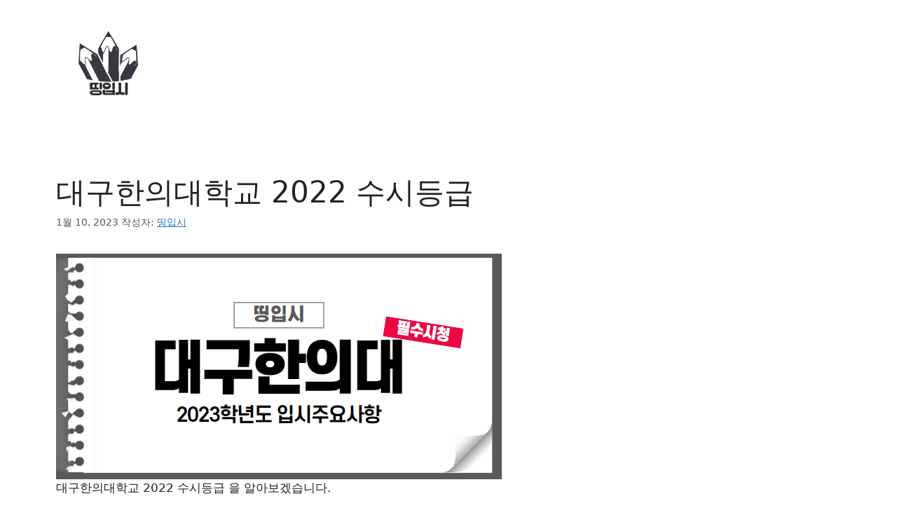

--- FILE ---
content_type: text/html; charset=UTF-8
request_url: https://ttingipsi.com/%EB%8C%80%EA%B5%AC%ED%95%9C%EC%9D%98%EB%8C%80%ED%95%99%EA%B5%90-2022-%EC%88%98%EC%8B%9C%EB%93%B1%EA%B8%89/
body_size: 75037
content:
<!DOCTYPE html>
<html lang="ko-KR">
<head>
	<meta charset="UTF-8">
	<meta name='robots' content='index, follow, max-image-preview:large, max-snippet:-1, max-video-preview:-1' />
<meta name="viewport" content="width=device-width, initial-scale=1">
	<!-- This site is optimized with the Yoast SEO plugin v26.5 - https://yoast.com/wordpress/plugins/seo/ -->
	<title>대구한의대학교 2022 수시등급 - 띵입시</title>
	<meta name="description" content="대구한의대학교 2022 수시등급, 대구한의대학교 2023 수시등급, 대구한의대 수시등급, 대구한의대 정시등급, 대구한의대 입시결과, 대구한의대 입결, 대구한의대 입학처, 대구한의대 수시, 대구한의대 간호학과, 대구한의대 정시" />
	<link rel="canonical" href="https://ttingipsi.com/대구한의대학교-2022-수시등급/" />
	<meta property="og:locale" content="ko_KR" />
	<meta property="og:type" content="article" />
	<meta property="og:title" content="대구한의대학교 2022 수시등급 - 띵입시" />
	<meta property="og:description" content="대구한의대학교 2022 수시등급, 대구한의대학교 2023 수시등급, 대구한의대 수시등급, 대구한의대 정시등급, 대구한의대 입시결과, 대구한의대 입결, 대구한의대 입학처, 대구한의대 수시, 대구한의대 간호학과, 대구한의대 정시" />
	<meta property="og:url" content="https://ttingipsi.com/대구한의대학교-2022-수시등급/" />
	<meta property="og:site_name" content="띵입시" />
	<meta property="article:published_time" content="2023-01-10T17:15:02+00:00" />
	<meta property="article:modified_time" content="2023-01-10T17:15:04+00:00" />
	<meta property="og:image" content="https://ttingipsi.com/wp-content/uploads/2023/01/image-167.png" />
	<meta name="author" content="띵입시" />
	<meta name="twitter:card" content="summary_large_image" />
	<meta name="twitter:label1" content="글쓴이" />
	<meta name="twitter:data1" content="띵입시" />
	<meta name="twitter:label2" content="예상 되는 판독 시간" />
	<meta name="twitter:data2" content="5분" />
	<script type="application/ld+json" class="yoast-schema-graph">{"@context":"https://schema.org","@graph":[{"@type":"Article","@id":"https://ttingipsi.com/%eb%8c%80%ea%b5%ac%ed%95%9c%ec%9d%98%eb%8c%80%ed%95%99%ea%b5%90-2022-%ec%88%98%ec%8b%9c%eb%93%b1%ea%b8%89/#article","isPartOf":{"@id":"https://ttingipsi.com/%eb%8c%80%ea%b5%ac%ed%95%9c%ec%9d%98%eb%8c%80%ed%95%99%ea%b5%90-2022-%ec%88%98%ec%8b%9c%eb%93%b1%ea%b8%89/"},"author":{"name":"띵입시","@id":"https://ttingipsi.com/#/schema/person/701840331b7d582fb293a88a109ae778"},"headline":"대구한의대학교 2022 수시등급","datePublished":"2023-01-10T17:15:02+00:00","dateModified":"2023-01-10T17:15:04+00:00","mainEntityOfPage":{"@id":"https://ttingipsi.com/%eb%8c%80%ea%b5%ac%ed%95%9c%ec%9d%98%eb%8c%80%ed%95%99%ea%b5%90-2022-%ec%88%98%ec%8b%9c%eb%93%b1%ea%b8%89/"},"wordCount":15,"commentCount":0,"publisher":{"@id":"https://ttingipsi.com/#organization"},"image":{"@id":"https://ttingipsi.com/%eb%8c%80%ea%b5%ac%ed%95%9c%ec%9d%98%eb%8c%80%ed%95%99%ea%b5%90-2022-%ec%88%98%ec%8b%9c%eb%93%b1%ea%b8%89/#primaryimage"},"thumbnailUrl":"https://ttingipsi.com/wp-content/uploads/2023/01/image-167.png","keywords":["대구한의대 수시등급","대구한의대 입시결과","대구한의대 정시등급"],"articleSection":["대학입시정보"],"inLanguage":"ko-KR","potentialAction":[{"@type":"CommentAction","name":"Comment","target":["https://ttingipsi.com/%eb%8c%80%ea%b5%ac%ed%95%9c%ec%9d%98%eb%8c%80%ed%95%99%ea%b5%90-2022-%ec%88%98%ec%8b%9c%eb%93%b1%ea%b8%89/#respond"]}]},{"@type":"WebPage","@id":"https://ttingipsi.com/%eb%8c%80%ea%b5%ac%ed%95%9c%ec%9d%98%eb%8c%80%ed%95%99%ea%b5%90-2022-%ec%88%98%ec%8b%9c%eb%93%b1%ea%b8%89/","url":"https://ttingipsi.com/%eb%8c%80%ea%b5%ac%ed%95%9c%ec%9d%98%eb%8c%80%ed%95%99%ea%b5%90-2022-%ec%88%98%ec%8b%9c%eb%93%b1%ea%b8%89/","name":"대구한의대학교 2022 수시등급 - 띵입시","isPartOf":{"@id":"https://ttingipsi.com/#website"},"primaryImageOfPage":{"@id":"https://ttingipsi.com/%eb%8c%80%ea%b5%ac%ed%95%9c%ec%9d%98%eb%8c%80%ed%95%99%ea%b5%90-2022-%ec%88%98%ec%8b%9c%eb%93%b1%ea%b8%89/#primaryimage"},"image":{"@id":"https://ttingipsi.com/%eb%8c%80%ea%b5%ac%ed%95%9c%ec%9d%98%eb%8c%80%ed%95%99%ea%b5%90-2022-%ec%88%98%ec%8b%9c%eb%93%b1%ea%b8%89/#primaryimage"},"thumbnailUrl":"https://ttingipsi.com/wp-content/uploads/2023/01/image-167.png","datePublished":"2023-01-10T17:15:02+00:00","dateModified":"2023-01-10T17:15:04+00:00","description":"대구한의대학교 2022 수시등급, 대구한의대학교 2023 수시등급, 대구한의대 수시등급, 대구한의대 정시등급, 대구한의대 입시결과, 대구한의대 입결, 대구한의대 입학처, 대구한의대 수시, 대구한의대 간호학과, 대구한의대 정시","breadcrumb":{"@id":"https://ttingipsi.com/%eb%8c%80%ea%b5%ac%ed%95%9c%ec%9d%98%eb%8c%80%ed%95%99%ea%b5%90-2022-%ec%88%98%ec%8b%9c%eb%93%b1%ea%b8%89/#breadcrumb"},"inLanguage":"ko-KR","potentialAction":[{"@type":"ReadAction","target":["https://ttingipsi.com/%eb%8c%80%ea%b5%ac%ed%95%9c%ec%9d%98%eb%8c%80%ed%95%99%ea%b5%90-2022-%ec%88%98%ec%8b%9c%eb%93%b1%ea%b8%89/"]}]},{"@type":"ImageObject","inLanguage":"ko-KR","@id":"https://ttingipsi.com/%eb%8c%80%ea%b5%ac%ed%95%9c%ec%9d%98%eb%8c%80%ed%95%99%ea%b5%90-2022-%ec%88%98%ec%8b%9c%eb%93%b1%ea%b8%89/#primaryimage","url":"https://i0.wp.com/ttingipsi.com/wp-content/uploads/2023/01/image-167.png?fit=636%2C322&ssl=1","contentUrl":"https://i0.wp.com/ttingipsi.com/wp-content/uploads/2023/01/image-167.png?fit=636%2C322&ssl=1","width":636,"height":322},{"@type":"BreadcrumbList","@id":"https://ttingipsi.com/%eb%8c%80%ea%b5%ac%ed%95%9c%ec%9d%98%eb%8c%80%ed%95%99%ea%b5%90-2022-%ec%88%98%ec%8b%9c%eb%93%b1%ea%b8%89/#breadcrumb","itemListElement":[{"@type":"ListItem","position":1,"name":"Home","item":"https://ttingipsi.com/"},{"@type":"ListItem","position":2,"name":"대구한의대학교 2022 수시등급"}]},{"@type":"WebSite","@id":"https://ttingipsi.com/#website","url":"https://ttingipsi.com/","name":"띵입시","description":"대학입시의 모든것","publisher":{"@id":"https://ttingipsi.com/#organization"},"potentialAction":[{"@type":"SearchAction","target":{"@type":"EntryPoint","urlTemplate":"https://ttingipsi.com/?s={search_term_string}"},"query-input":{"@type":"PropertyValueSpecification","valueRequired":true,"valueName":"search_term_string"}}],"inLanguage":"ko-KR"},{"@type":"Organization","@id":"https://ttingipsi.com/#organization","name":"띵입시","url":"https://ttingipsi.com/","logo":{"@type":"ImageObject","inLanguage":"ko-KR","@id":"https://ttingipsi.com/#/schema/logo/image/","url":"https://i0.wp.com/ttingipsi.com/wp-content/uploads/2022/09/cropped-%EB%9D%B5%EC%9E%85%EC%8B%9C1-001.png?fit=500%2C500&ssl=1","contentUrl":"https://i0.wp.com/ttingipsi.com/wp-content/uploads/2022/09/cropped-%EB%9D%B5%EC%9E%85%EC%8B%9C1-001.png?fit=500%2C500&ssl=1","width":500,"height":500,"caption":"띵입시"},"image":{"@id":"https://ttingipsi.com/#/schema/logo/image/"}},{"@type":"Person","@id":"https://ttingipsi.com/#/schema/person/701840331b7d582fb293a88a109ae778","name":"띵입시","image":{"@type":"ImageObject","inLanguage":"ko-KR","@id":"https://ttingipsi.com/#/schema/person/image/","url":"https://secure.gravatar.com/avatar/efdfa6f5da4564a210e5f910d9ca7035e043f65992f5a0ad835bd8fc9d3abb71?s=96&d=mm&r=g","contentUrl":"https://secure.gravatar.com/avatar/efdfa6f5da4564a210e5f910d9ca7035e043f65992f5a0ad835bd8fc9d3abb71?s=96&d=mm&r=g","caption":"띵입시"},"sameAs":["https://ttingipsi.com"],"url":"https://ttingipsi.com/author/admin/"}]}</script>
	<!-- / Yoast SEO plugin. -->


<link rel='dns-prefetch' href='//stats.wp.com' />
<link rel='preconnect' href='//c0.wp.com' />
<link rel='preconnect' href='//i0.wp.com' />
<link rel="alternate" type="application/rss+xml" title="띵입시 &raquo; 피드" href="https://ttingipsi.com/feed/" />
<link rel="alternate" type="application/rss+xml" title="띵입시 &raquo; 댓글 피드" href="https://ttingipsi.com/comments/feed/" />
<link rel="alternate" type="application/rss+xml" title="띵입시 &raquo; 대구한의대학교 2022 수시등급 댓글 피드" href="https://ttingipsi.com/%eb%8c%80%ea%b5%ac%ed%95%9c%ec%9d%98%eb%8c%80%ed%95%99%ea%b5%90-2022-%ec%88%98%ec%8b%9c%eb%93%b1%ea%b8%89/feed/" />
<link rel="alternate" title="oEmbed (JSON)" type="application/json+oembed" href="https://ttingipsi.com/wp-json/oembed/1.0/embed?url=https%3A%2F%2Fttingipsi.com%2F%25eb%258c%2580%25ea%25b5%25ac%25ed%2595%259c%25ec%259d%2598%25eb%258c%2580%25ed%2595%2599%25ea%25b5%2590-2022-%25ec%2588%2598%25ec%258b%259c%25eb%2593%25b1%25ea%25b8%2589%2F" />
<link rel="alternate" title="oEmbed (XML)" type="text/xml+oembed" href="https://ttingipsi.com/wp-json/oembed/1.0/embed?url=https%3A%2F%2Fttingipsi.com%2F%25eb%258c%2580%25ea%25b5%25ac%25ed%2595%259c%25ec%259d%2598%25eb%258c%2580%25ed%2595%2599%25ea%25b5%2590-2022-%25ec%2588%2598%25ec%258b%259c%25eb%2593%25b1%25ea%25b8%2589%2F&#038;format=xml" />
		<style>
			.lazyload,
			.lazyloading {
				max-width: 100%;
			}
		</style>
		<style id='wp-img-auto-sizes-contain-inline-css'>
img:is([sizes=auto i],[sizes^="auto," i]){contain-intrinsic-size:3000px 1500px}
/*# sourceURL=wp-img-auto-sizes-contain-inline-css */
</style>
<style id='wp-emoji-styles-inline-css'>

	img.wp-smiley, img.emoji {
		display: inline !important;
		border: none !important;
		box-shadow: none !important;
		height: 1em !important;
		width: 1em !important;
		margin: 0 0.07em !important;
		vertical-align: -0.1em !important;
		background: none !important;
		padding: 0 !important;
	}
/*# sourceURL=wp-emoji-styles-inline-css */
</style>
<link rel='stylesheet' id='wp-block-library-css' href='https://c0.wp.com/c/6.9/wp-includes/css/dist/block-library/style.min.css' media='all' />
<style id='classic-theme-styles-inline-css'>
/*! This file is auto-generated */
.wp-block-button__link{color:#fff;background-color:#32373c;border-radius:9999px;box-shadow:none;text-decoration:none;padding:calc(.667em + 2px) calc(1.333em + 2px);font-size:1.125em}.wp-block-file__button{background:#32373c;color:#fff;text-decoration:none}
/*# sourceURL=/wp-includes/css/classic-themes.min.css */
</style>
<link rel='stylesheet' id='mediaelement-css' href='https://c0.wp.com/c/6.9/wp-includes/js/mediaelement/mediaelementplayer-legacy.min.css' media='all' />
<link rel='stylesheet' id='wp-mediaelement-css' href='https://c0.wp.com/c/6.9/wp-includes/js/mediaelement/wp-mediaelement.min.css' media='all' />
<style id='jetpack-sharing-buttons-style-inline-css'>
.jetpack-sharing-buttons__services-list{display:flex;flex-direction:row;flex-wrap:wrap;gap:0;list-style-type:none;margin:5px;padding:0}.jetpack-sharing-buttons__services-list.has-small-icon-size{font-size:12px}.jetpack-sharing-buttons__services-list.has-normal-icon-size{font-size:16px}.jetpack-sharing-buttons__services-list.has-large-icon-size{font-size:24px}.jetpack-sharing-buttons__services-list.has-huge-icon-size{font-size:36px}@media print{.jetpack-sharing-buttons__services-list{display:none!important}}.editor-styles-wrapper .wp-block-jetpack-sharing-buttons{gap:0;padding-inline-start:0}ul.jetpack-sharing-buttons__services-list.has-background{padding:1.25em 2.375em}
/*# sourceURL=https://ttingipsi.com/wp-content/plugins/jetpack/_inc/blocks/sharing-buttons/view.css */
</style>
<style id='global-styles-inline-css'>
:root{--wp--preset--aspect-ratio--square: 1;--wp--preset--aspect-ratio--4-3: 4/3;--wp--preset--aspect-ratio--3-4: 3/4;--wp--preset--aspect-ratio--3-2: 3/2;--wp--preset--aspect-ratio--2-3: 2/3;--wp--preset--aspect-ratio--16-9: 16/9;--wp--preset--aspect-ratio--9-16: 9/16;--wp--preset--color--black: #000000;--wp--preset--color--cyan-bluish-gray: #abb8c3;--wp--preset--color--white: #ffffff;--wp--preset--color--pale-pink: #f78da7;--wp--preset--color--vivid-red: #cf2e2e;--wp--preset--color--luminous-vivid-orange: #ff6900;--wp--preset--color--luminous-vivid-amber: #fcb900;--wp--preset--color--light-green-cyan: #7bdcb5;--wp--preset--color--vivid-green-cyan: #00d084;--wp--preset--color--pale-cyan-blue: #8ed1fc;--wp--preset--color--vivid-cyan-blue: #0693e3;--wp--preset--color--vivid-purple: #9b51e0;--wp--preset--color--contrast: var(--contrast);--wp--preset--color--contrast-2: var(--contrast-2);--wp--preset--color--contrast-3: var(--contrast-3);--wp--preset--color--base: var(--base);--wp--preset--color--base-2: var(--base-2);--wp--preset--color--base-3: var(--base-3);--wp--preset--color--accent: var(--accent);--wp--preset--gradient--vivid-cyan-blue-to-vivid-purple: linear-gradient(135deg,rgb(6,147,227) 0%,rgb(155,81,224) 100%);--wp--preset--gradient--light-green-cyan-to-vivid-green-cyan: linear-gradient(135deg,rgb(122,220,180) 0%,rgb(0,208,130) 100%);--wp--preset--gradient--luminous-vivid-amber-to-luminous-vivid-orange: linear-gradient(135deg,rgb(252,185,0) 0%,rgb(255,105,0) 100%);--wp--preset--gradient--luminous-vivid-orange-to-vivid-red: linear-gradient(135deg,rgb(255,105,0) 0%,rgb(207,46,46) 100%);--wp--preset--gradient--very-light-gray-to-cyan-bluish-gray: linear-gradient(135deg,rgb(238,238,238) 0%,rgb(169,184,195) 100%);--wp--preset--gradient--cool-to-warm-spectrum: linear-gradient(135deg,rgb(74,234,220) 0%,rgb(151,120,209) 20%,rgb(207,42,186) 40%,rgb(238,44,130) 60%,rgb(251,105,98) 80%,rgb(254,248,76) 100%);--wp--preset--gradient--blush-light-purple: linear-gradient(135deg,rgb(255,206,236) 0%,rgb(152,150,240) 100%);--wp--preset--gradient--blush-bordeaux: linear-gradient(135deg,rgb(254,205,165) 0%,rgb(254,45,45) 50%,rgb(107,0,62) 100%);--wp--preset--gradient--luminous-dusk: linear-gradient(135deg,rgb(255,203,112) 0%,rgb(199,81,192) 50%,rgb(65,88,208) 100%);--wp--preset--gradient--pale-ocean: linear-gradient(135deg,rgb(255,245,203) 0%,rgb(182,227,212) 50%,rgb(51,167,181) 100%);--wp--preset--gradient--electric-grass: linear-gradient(135deg,rgb(202,248,128) 0%,rgb(113,206,126) 100%);--wp--preset--gradient--midnight: linear-gradient(135deg,rgb(2,3,129) 0%,rgb(40,116,252) 100%);--wp--preset--font-size--small: 13px;--wp--preset--font-size--medium: 20px;--wp--preset--font-size--large: 36px;--wp--preset--font-size--x-large: 42px;--wp--preset--spacing--20: 0.44rem;--wp--preset--spacing--30: 0.67rem;--wp--preset--spacing--40: 1rem;--wp--preset--spacing--50: 1.5rem;--wp--preset--spacing--60: 2.25rem;--wp--preset--spacing--70: 3.38rem;--wp--preset--spacing--80: 5.06rem;--wp--preset--shadow--natural: 6px 6px 9px rgba(0, 0, 0, 0.2);--wp--preset--shadow--deep: 12px 12px 50px rgba(0, 0, 0, 0.4);--wp--preset--shadow--sharp: 6px 6px 0px rgba(0, 0, 0, 0.2);--wp--preset--shadow--outlined: 6px 6px 0px -3px rgb(255, 255, 255), 6px 6px rgb(0, 0, 0);--wp--preset--shadow--crisp: 6px 6px 0px rgb(0, 0, 0);}:where(.is-layout-flex){gap: 0.5em;}:where(.is-layout-grid){gap: 0.5em;}body .is-layout-flex{display: flex;}.is-layout-flex{flex-wrap: wrap;align-items: center;}.is-layout-flex > :is(*, div){margin: 0;}body .is-layout-grid{display: grid;}.is-layout-grid > :is(*, div){margin: 0;}:where(.wp-block-columns.is-layout-flex){gap: 2em;}:where(.wp-block-columns.is-layout-grid){gap: 2em;}:where(.wp-block-post-template.is-layout-flex){gap: 1.25em;}:where(.wp-block-post-template.is-layout-grid){gap: 1.25em;}.has-black-color{color: var(--wp--preset--color--black) !important;}.has-cyan-bluish-gray-color{color: var(--wp--preset--color--cyan-bluish-gray) !important;}.has-white-color{color: var(--wp--preset--color--white) !important;}.has-pale-pink-color{color: var(--wp--preset--color--pale-pink) !important;}.has-vivid-red-color{color: var(--wp--preset--color--vivid-red) !important;}.has-luminous-vivid-orange-color{color: var(--wp--preset--color--luminous-vivid-orange) !important;}.has-luminous-vivid-amber-color{color: var(--wp--preset--color--luminous-vivid-amber) !important;}.has-light-green-cyan-color{color: var(--wp--preset--color--light-green-cyan) !important;}.has-vivid-green-cyan-color{color: var(--wp--preset--color--vivid-green-cyan) !important;}.has-pale-cyan-blue-color{color: var(--wp--preset--color--pale-cyan-blue) !important;}.has-vivid-cyan-blue-color{color: var(--wp--preset--color--vivid-cyan-blue) !important;}.has-vivid-purple-color{color: var(--wp--preset--color--vivid-purple) !important;}.has-black-background-color{background-color: var(--wp--preset--color--black) !important;}.has-cyan-bluish-gray-background-color{background-color: var(--wp--preset--color--cyan-bluish-gray) !important;}.has-white-background-color{background-color: var(--wp--preset--color--white) !important;}.has-pale-pink-background-color{background-color: var(--wp--preset--color--pale-pink) !important;}.has-vivid-red-background-color{background-color: var(--wp--preset--color--vivid-red) !important;}.has-luminous-vivid-orange-background-color{background-color: var(--wp--preset--color--luminous-vivid-orange) !important;}.has-luminous-vivid-amber-background-color{background-color: var(--wp--preset--color--luminous-vivid-amber) !important;}.has-light-green-cyan-background-color{background-color: var(--wp--preset--color--light-green-cyan) !important;}.has-vivid-green-cyan-background-color{background-color: var(--wp--preset--color--vivid-green-cyan) !important;}.has-pale-cyan-blue-background-color{background-color: var(--wp--preset--color--pale-cyan-blue) !important;}.has-vivid-cyan-blue-background-color{background-color: var(--wp--preset--color--vivid-cyan-blue) !important;}.has-vivid-purple-background-color{background-color: var(--wp--preset--color--vivid-purple) !important;}.has-black-border-color{border-color: var(--wp--preset--color--black) !important;}.has-cyan-bluish-gray-border-color{border-color: var(--wp--preset--color--cyan-bluish-gray) !important;}.has-white-border-color{border-color: var(--wp--preset--color--white) !important;}.has-pale-pink-border-color{border-color: var(--wp--preset--color--pale-pink) !important;}.has-vivid-red-border-color{border-color: var(--wp--preset--color--vivid-red) !important;}.has-luminous-vivid-orange-border-color{border-color: var(--wp--preset--color--luminous-vivid-orange) !important;}.has-luminous-vivid-amber-border-color{border-color: var(--wp--preset--color--luminous-vivid-amber) !important;}.has-light-green-cyan-border-color{border-color: var(--wp--preset--color--light-green-cyan) !important;}.has-vivid-green-cyan-border-color{border-color: var(--wp--preset--color--vivid-green-cyan) !important;}.has-pale-cyan-blue-border-color{border-color: var(--wp--preset--color--pale-cyan-blue) !important;}.has-vivid-cyan-blue-border-color{border-color: var(--wp--preset--color--vivid-cyan-blue) !important;}.has-vivid-purple-border-color{border-color: var(--wp--preset--color--vivid-purple) !important;}.has-vivid-cyan-blue-to-vivid-purple-gradient-background{background: var(--wp--preset--gradient--vivid-cyan-blue-to-vivid-purple) !important;}.has-light-green-cyan-to-vivid-green-cyan-gradient-background{background: var(--wp--preset--gradient--light-green-cyan-to-vivid-green-cyan) !important;}.has-luminous-vivid-amber-to-luminous-vivid-orange-gradient-background{background: var(--wp--preset--gradient--luminous-vivid-amber-to-luminous-vivid-orange) !important;}.has-luminous-vivid-orange-to-vivid-red-gradient-background{background: var(--wp--preset--gradient--luminous-vivid-orange-to-vivid-red) !important;}.has-very-light-gray-to-cyan-bluish-gray-gradient-background{background: var(--wp--preset--gradient--very-light-gray-to-cyan-bluish-gray) !important;}.has-cool-to-warm-spectrum-gradient-background{background: var(--wp--preset--gradient--cool-to-warm-spectrum) !important;}.has-blush-light-purple-gradient-background{background: var(--wp--preset--gradient--blush-light-purple) !important;}.has-blush-bordeaux-gradient-background{background: var(--wp--preset--gradient--blush-bordeaux) !important;}.has-luminous-dusk-gradient-background{background: var(--wp--preset--gradient--luminous-dusk) !important;}.has-pale-ocean-gradient-background{background: var(--wp--preset--gradient--pale-ocean) !important;}.has-electric-grass-gradient-background{background: var(--wp--preset--gradient--electric-grass) !important;}.has-midnight-gradient-background{background: var(--wp--preset--gradient--midnight) !important;}.has-small-font-size{font-size: var(--wp--preset--font-size--small) !important;}.has-medium-font-size{font-size: var(--wp--preset--font-size--medium) !important;}.has-large-font-size{font-size: var(--wp--preset--font-size--large) !important;}.has-x-large-font-size{font-size: var(--wp--preset--font-size--x-large) !important;}
:where(.wp-block-post-template.is-layout-flex){gap: 1.25em;}:where(.wp-block-post-template.is-layout-grid){gap: 1.25em;}
:where(.wp-block-term-template.is-layout-flex){gap: 1.25em;}:where(.wp-block-term-template.is-layout-grid){gap: 1.25em;}
:where(.wp-block-columns.is-layout-flex){gap: 2em;}:where(.wp-block-columns.is-layout-grid){gap: 2em;}
:root :where(.wp-block-pullquote){font-size: 1.5em;line-height: 1.6;}
/*# sourceURL=global-styles-inline-css */
</style>
<link rel='stylesheet' id='generate-comments-css' href='https://ttingipsi.com/wp-content/themes/generatepress/assets/css/components/comments.min.css?ver=3.6.0' media='all' />
<link rel='stylesheet' id='generate-widget-areas-css' href='https://ttingipsi.com/wp-content/themes/generatepress/assets/css/components/widget-areas.min.css?ver=3.6.0' media='all' />
<link rel='stylesheet' id='generate-style-css' href='https://ttingipsi.com/wp-content/themes/generatepress/assets/css/main.min.css?ver=3.6.0' media='all' />
<style id='generate-style-inline-css'>
body{background-color:#ffffff;color:var(--contrast);}a{color:var(--accent);}a{text-decoration:underline;}.entry-title a, .site-branding a, a.button, .wp-block-button__link, .main-navigation a{text-decoration:none;}a:hover, a:focus, a:active{color:var(--contrast);}.wp-block-group__inner-container{max-width:1200px;margin-left:auto;margin-right:auto;}.site-header .header-image{width:150px;}:root{--contrast:#222222;--contrast-2:#575760;--contrast-3:#b2b2be;--base:#f0f0f0;--base-2:#f7f8f9;--base-3:#ffffff;--accent:#1e73be;}:root .has-contrast-color{color:var(--contrast);}:root .has-contrast-background-color{background-color:var(--contrast);}:root .has-contrast-2-color{color:var(--contrast-2);}:root .has-contrast-2-background-color{background-color:var(--contrast-2);}:root .has-contrast-3-color{color:var(--contrast-3);}:root .has-contrast-3-background-color{background-color:var(--contrast-3);}:root .has-base-color{color:var(--base);}:root .has-base-background-color{background-color:var(--base);}:root .has-base-2-color{color:var(--base-2);}:root .has-base-2-background-color{background-color:var(--base-2);}:root .has-base-3-color{color:var(--base-3);}:root .has-base-3-background-color{background-color:var(--base-3);}:root .has-accent-color{color:var(--accent);}:root .has-accent-background-color{background-color:var(--accent);}.top-bar{background-color:#636363;color:#ffffff;}.top-bar a{color:#ffffff;}.top-bar a:hover{color:#303030;}.site-header{background-color:var(--base-3);}.main-title a,.main-title a:hover{color:var(--contrast);}.site-description{color:var(--contrast-2);}.mobile-menu-control-wrapper .menu-toggle,.mobile-menu-control-wrapper .menu-toggle:hover,.mobile-menu-control-wrapper .menu-toggle:focus,.has-inline-mobile-toggle #site-navigation.toggled{background-color:rgba(0, 0, 0, 0.02);}.main-navigation,.main-navigation ul ul{background-color:var(--base-3);}.main-navigation .main-nav ul li a, .main-navigation .menu-toggle, .main-navigation .menu-bar-items{color:var(--contrast);}.main-navigation .main-nav ul li:not([class*="current-menu-"]):hover > a, .main-navigation .main-nav ul li:not([class*="current-menu-"]):focus > a, .main-navigation .main-nav ul li.sfHover:not([class*="current-menu-"]) > a, .main-navigation .menu-bar-item:hover > a, .main-navigation .menu-bar-item.sfHover > a{color:var(--accent);}button.menu-toggle:hover,button.menu-toggle:focus{color:var(--contrast);}.main-navigation .main-nav ul li[class*="current-menu-"] > a{color:var(--accent);}.navigation-search input[type="search"],.navigation-search input[type="search"]:active, .navigation-search input[type="search"]:focus, .main-navigation .main-nav ul li.search-item.active > a, .main-navigation .menu-bar-items .search-item.active > a{color:var(--accent);}.main-navigation ul ul{background-color:var(--base);}.separate-containers .inside-article, .separate-containers .comments-area, .separate-containers .page-header, .one-container .container, .separate-containers .paging-navigation, .inside-page-header{background-color:var(--base-3);}.entry-title a{color:var(--contrast);}.entry-title a:hover{color:var(--contrast-2);}.entry-meta{color:var(--contrast-2);}.sidebar .widget{background-color:var(--base-3);}.footer-widgets{background-color:var(--base-3);}.site-info{background-color:var(--base-3);}input[type="text"],input[type="email"],input[type="url"],input[type="password"],input[type="search"],input[type="tel"],input[type="number"],textarea,select{color:var(--contrast);background-color:var(--base-2);border-color:var(--base);}input[type="text"]:focus,input[type="email"]:focus,input[type="url"]:focus,input[type="password"]:focus,input[type="search"]:focus,input[type="tel"]:focus,input[type="number"]:focus,textarea:focus,select:focus{color:var(--contrast);background-color:var(--base-2);border-color:var(--contrast-3);}button,html input[type="button"],input[type="reset"],input[type="submit"],a.button,a.wp-block-button__link:not(.has-background){color:#ffffff;background-color:#55555e;}button:hover,html input[type="button"]:hover,input[type="reset"]:hover,input[type="submit"]:hover,a.button:hover,button:focus,html input[type="button"]:focus,input[type="reset"]:focus,input[type="submit"]:focus,a.button:focus,a.wp-block-button__link:not(.has-background):active,a.wp-block-button__link:not(.has-background):focus,a.wp-block-button__link:not(.has-background):hover{color:#ffffff;background-color:#3f4047;}a.generate-back-to-top{background-color:rgba( 0,0,0,0.4 );color:#ffffff;}a.generate-back-to-top:hover,a.generate-back-to-top:focus{background-color:rgba( 0,0,0,0.6 );color:#ffffff;}:root{--gp-search-modal-bg-color:var(--base-3);--gp-search-modal-text-color:var(--contrast);--gp-search-modal-overlay-bg-color:rgba(0,0,0,0.2);}@media (max-width:768px){.main-navigation .menu-bar-item:hover > a, .main-navigation .menu-bar-item.sfHover > a{background:none;color:var(--contrast);}}.nav-below-header .main-navigation .inside-navigation.grid-container, .nav-above-header .main-navigation .inside-navigation.grid-container{padding:0px 20px 0px 20px;}.site-main .wp-block-group__inner-container{padding:40px;}.separate-containers .paging-navigation{padding-top:20px;padding-bottom:20px;}.entry-content .alignwide, body:not(.no-sidebar) .entry-content .alignfull{margin-left:-40px;width:calc(100% + 80px);max-width:calc(100% + 80px);}.rtl .menu-item-has-children .dropdown-menu-toggle{padding-left:20px;}.rtl .main-navigation .main-nav ul li.menu-item-has-children > a{padding-right:20px;}@media (max-width:768px){.separate-containers .inside-article, .separate-containers .comments-area, .separate-containers .page-header, .separate-containers .paging-navigation, .one-container .site-content, .inside-page-header{padding:30px;}.site-main .wp-block-group__inner-container{padding:30px;}.inside-top-bar{padding-right:30px;padding-left:30px;}.inside-header{padding-right:30px;padding-left:30px;}.widget-area .widget{padding-top:30px;padding-right:30px;padding-bottom:30px;padding-left:30px;}.footer-widgets-container{padding-top:30px;padding-right:30px;padding-bottom:30px;padding-left:30px;}.inside-site-info{padding-right:30px;padding-left:30px;}.entry-content .alignwide, body:not(.no-sidebar) .entry-content .alignfull{margin-left:-30px;width:calc(100% + 60px);max-width:calc(100% + 60px);}.one-container .site-main .paging-navigation{margin-bottom:20px;}}/* End cached CSS */.is-right-sidebar{width:30%;}.is-left-sidebar{width:30%;}.site-content .content-area{width:70%;}@media (max-width:768px){.main-navigation .menu-toggle,.sidebar-nav-mobile:not(#sticky-placeholder){display:block;}.main-navigation ul,.gen-sidebar-nav,.main-navigation:not(.slideout-navigation):not(.toggled) .main-nav > ul,.has-inline-mobile-toggle #site-navigation .inside-navigation > *:not(.navigation-search):not(.main-nav){display:none;}.nav-align-right .inside-navigation,.nav-align-center .inside-navigation{justify-content:space-between;}.has-inline-mobile-toggle .mobile-menu-control-wrapper{display:flex;flex-wrap:wrap;}.has-inline-mobile-toggle .inside-header{flex-direction:row;text-align:left;flex-wrap:wrap;}.has-inline-mobile-toggle .header-widget,.has-inline-mobile-toggle #site-navigation{flex-basis:100%;}.nav-float-left .has-inline-mobile-toggle #site-navigation{order:10;}}
.elementor-template-full-width .site-content{display:block;}
/*# sourceURL=generate-style-inline-css */
</style>
<link rel='stylesheet' id='sharedaddy-css' href='https://c0.wp.com/p/jetpack/15.3.1/modules/sharedaddy/sharing.css' media='all' />
<link rel='stylesheet' id='social-logos-css' href='https://c0.wp.com/p/jetpack/15.3.1/_inc/social-logos/social-logos.min.css' media='all' />
<link rel="https://api.w.org/" href="https://ttingipsi.com/wp-json/" /><link rel="alternate" title="JSON" type="application/json" href="https://ttingipsi.com/wp-json/wp/v2/posts/3454" /><link rel="EditURI" type="application/rsd+xml" title="RSD" href="https://ttingipsi.com/xmlrpc.php?rsd" />
<meta name="generator" content="WordPress 6.9" />
<link rel='shortlink' href='https://ttingipsi.com/?p=3454' />
<meta name="google-site-verification" content="KtwILq_sYmo5RpA8L6kZhlN2FWLnfSRPX2cnv3HzbhI" />
<script async src="https://pagead2.googlesyndication.com/pagead/js/adsbygoogle.js?client=ca-pub-6300705167235996"
     crossorigin="anonymous"></script>
<meta name="naver-site-verification" content="9ea9c8a76ade57a75e1bf573a5597048049a6fd8" />
<meta name="google-site-verification" content="WbLRE6qQnfeKiWetMxzEXOaovulNQ46a9kU38haf7Jg" />
<!-- Google tag (gtag.js) -->
<script async src="https://www.googletagmanager.com/gtag/js?id=G-CGGCN0FRHF"></script>
<script>
  window.dataLayer = window.dataLayer || [];
  function gtag(){dataLayer.push(arguments);}
  gtag('js', new Date());

  gtag('config', 'G-CGGCN0FRHF');
</script>	<style>img#wpstats{display:none}</style>
				<script>
			document.documentElement.className = document.documentElement.className.replace('no-js', 'js');
		</script>
				<style>
			.no-js img.lazyload {
				display: none;
			}

			figure.wp-block-image img.lazyloading {
				min-width: 150px;
			}

			.lazyload,
			.lazyloading {
				--smush-placeholder-width: 100px;
				--smush-placeholder-aspect-ratio: 1/1;
				width: var(--smush-image-width, var(--smush-placeholder-width)) !important;
				aspect-ratio: var(--smush-image-aspect-ratio, var(--smush-placeholder-aspect-ratio)) !important;
			}

						.lazyload, .lazyloading {
				opacity: 0;
			}

			.lazyloaded {
				opacity: 1;
				transition: opacity 400ms;
				transition-delay: 0ms;
			}

					</style>
		<link rel="pingback" href="https://ttingipsi.com/xmlrpc.php">
<meta name="generator" content="Elementor 3.33.3; features: additional_custom_breakpoints; settings: css_print_method-external, google_font-enabled, font_display-auto">
			<style>
				.e-con.e-parent:nth-of-type(n+4):not(.e-lazyloaded):not(.e-no-lazyload),
				.e-con.e-parent:nth-of-type(n+4):not(.e-lazyloaded):not(.e-no-lazyload) * {
					background-image: none !important;
				}
				@media screen and (max-height: 1024px) {
					.e-con.e-parent:nth-of-type(n+3):not(.e-lazyloaded):not(.e-no-lazyload),
					.e-con.e-parent:nth-of-type(n+3):not(.e-lazyloaded):not(.e-no-lazyload) * {
						background-image: none !important;
					}
				}
				@media screen and (max-height: 640px) {
					.e-con.e-parent:nth-of-type(n+2):not(.e-lazyloaded):not(.e-no-lazyload),
					.e-con.e-parent:nth-of-type(n+2):not(.e-lazyloaded):not(.e-no-lazyload) * {
						background-image: none !important;
					}
				}
			</style>
			<link rel="icon" href="https://i0.wp.com/ttingipsi.com/wp-content/uploads/2022/09/%EB%9D%B5%EC%9E%85%EC%8B%9C1-001.png?fit=32%2C32&#038;ssl=1" sizes="32x32" />
<link rel="icon" href="https://i0.wp.com/ttingipsi.com/wp-content/uploads/2022/09/%EB%9D%B5%EC%9E%85%EC%8B%9C1-001.png?fit=192%2C192&#038;ssl=1" sizes="192x192" />
<link rel="apple-touch-icon" href="https://i0.wp.com/ttingipsi.com/wp-content/uploads/2022/09/%EB%9D%B5%EC%9E%85%EC%8B%9C1-001.png?fit=180%2C180&#038;ssl=1" />
<meta name="msapplication-TileImage" content="https://i0.wp.com/ttingipsi.com/wp-content/uploads/2022/09/%EB%9D%B5%EC%9E%85%EC%8B%9C1-001.png?fit=270%2C270&#038;ssl=1" />
</head>

<body class="wp-singular post-template-default single single-post postid-3454 single-format-standard wp-custom-logo wp-embed-responsive wp-theme-generatepress right-sidebar nav-float-right separate-containers header-aligned-left dropdown-hover elementor-default elementor-kit-1399" itemtype="https://schema.org/Blog" itemscope>
	<a class="screen-reader-text skip-link" href="#content" title="컨텐츠로 건너뛰기">컨텐츠로 건너뛰기</a>		<header class="site-header has-inline-mobile-toggle" id="masthead" aria-label="사이트"  itemtype="https://schema.org/WPHeader" itemscope>
			<div class="inside-header grid-container">
				<div class="site-logo">
					<a href="https://ttingipsi.com/" rel="home">
						<img fetchpriority="high"  class="header-image is-logo-image" alt="띵입시" src="https://i0.wp.com/ttingipsi.com/wp-content/uploads/2022/09/cropped-%EB%9D%B5%EC%9E%85%EC%8B%9C1-001.png?fit=500%2C500&#038;ssl=1" width="500" height="500" />
					</a>
				</div>	<nav class="main-navigation mobile-menu-control-wrapper" id="mobile-menu-control-wrapper" aria-label="모바일 토글">
				<button data-nav="site-navigation" class="menu-toggle" aria-controls="primary-menu" aria-expanded="false">
			<span class="gp-icon icon-menu-bars"><svg viewBox="0 0 512 512" aria-hidden="true" xmlns="http://www.w3.org/2000/svg" width="1em" height="1em"><path d="M0 96c0-13.255 10.745-24 24-24h464c13.255 0 24 10.745 24 24s-10.745 24-24 24H24c-13.255 0-24-10.745-24-24zm0 160c0-13.255 10.745-24 24-24h464c13.255 0 24 10.745 24 24s-10.745 24-24 24H24c-13.255 0-24-10.745-24-24zm0 160c0-13.255 10.745-24 24-24h464c13.255 0 24 10.745 24 24s-10.745 24-24 24H24c-13.255 0-24-10.745-24-24z" /></svg><svg viewBox="0 0 512 512" aria-hidden="true" xmlns="http://www.w3.org/2000/svg" width="1em" height="1em"><path d="M71.029 71.029c9.373-9.372 24.569-9.372 33.942 0L256 222.059l151.029-151.03c9.373-9.372 24.569-9.372 33.942 0 9.372 9.373 9.372 24.569 0 33.942L289.941 256l151.03 151.029c9.372 9.373 9.372 24.569 0 33.942-9.373 9.372-24.569 9.372-33.942 0L256 289.941l-151.029 151.03c-9.373 9.372-24.569 9.372-33.942 0-9.372-9.373-9.372-24.569 0-33.942L222.059 256 71.029 104.971c-9.372-9.373-9.372-24.569 0-33.942z" /></svg></span><span class="screen-reader-text">메뉴</span>		</button>
	</nav>
			<nav class="main-navigation sub-menu-right" id="site-navigation" aria-label="기본"  itemtype="https://schema.org/SiteNavigationElement" itemscope>
			<div class="inside-navigation grid-container">
								<button class="menu-toggle" aria-controls="primary-menu" aria-expanded="false">
					<span class="gp-icon icon-menu-bars"><svg viewBox="0 0 512 512" aria-hidden="true" xmlns="http://www.w3.org/2000/svg" width="1em" height="1em"><path d="M0 96c0-13.255 10.745-24 24-24h464c13.255 0 24 10.745 24 24s-10.745 24-24 24H24c-13.255 0-24-10.745-24-24zm0 160c0-13.255 10.745-24 24-24h464c13.255 0 24 10.745 24 24s-10.745 24-24 24H24c-13.255 0-24-10.745-24-24zm0 160c0-13.255 10.745-24 24-24h464c13.255 0 24 10.745 24 24s-10.745 24-24 24H24c-13.255 0-24-10.745-24-24z" /></svg><svg viewBox="0 0 512 512" aria-hidden="true" xmlns="http://www.w3.org/2000/svg" width="1em" height="1em"><path d="M71.029 71.029c9.373-9.372 24.569-9.372 33.942 0L256 222.059l151.029-151.03c9.373-9.372 24.569-9.372 33.942 0 9.372 9.373 9.372 24.569 0 33.942L289.941 256l151.03 151.029c9.372 9.373 9.372 24.569 0 33.942-9.373 9.372-24.569 9.372-33.942 0L256 289.941l-151.029 151.03c-9.373 9.372-24.569 9.372-33.942 0-9.372-9.373-9.372-24.569 0-33.942L222.059 256 71.029 104.971c-9.372-9.373-9.372-24.569 0-33.942z" /></svg></span><span class="mobile-menu">메뉴</span>				</button>
						<div id="primary-menu" class="main-nav">
			<ul class="menu sf-menu">
							</ul>
		</div>
					</div>
		</nav>
					</div>
		</header>
		
	<div class="site grid-container container hfeed" id="page">
				<div class="site-content" id="content">
			
	<div class="content-area" id="primary">
		<main class="site-main" id="main">
			
<article id="post-3454" class="post-3454 post type-post status-publish format-standard hentry category-1 tag-476 tag-478 tag-477" itemtype="https://schema.org/CreativeWork" itemscope>
	<div class="inside-article">
					<header class="entry-header">
				<h1 class="entry-title" itemprop="headline">대구한의대학교 2022 수시등급</h1>		<div class="entry-meta">
			<span class="posted-on"><time class="entry-date published" datetime="2023-01-10T17:15:02+00:00" itemprop="datePublished">1월 10, 2023</time></span> <span class="byline">작성자: <span class="author vcard" itemprop="author" itemtype="https://schema.org/Person" itemscope><a class="url fn n" href="https://ttingipsi.com/author/admin/" title="띵입시 의 모든 글 보기" rel="author" itemprop="url"><span class="author-name" itemprop="name">띵입시</span></a></span></span> 		</div>
					</header>
			
		<div class="entry-content" itemprop="text">
			
<figure class="wp-block-image size-full"><img data-recalc-dims="1" decoding="async" width="636" height="322" data-src="https://i0.wp.com/ttingipsi.com/wp-content/uploads/2023/01/image-167.png?resize=636%2C322&#038;ssl=1" alt="대구한의대학교 2022 수시등급" class="wp-image-3455 lazyload" data-srcset="https://i0.wp.com/ttingipsi.com/wp-content/uploads/2023/01/image-167.png?w=636&amp;ssl=1 636w, https://i0.wp.com/ttingipsi.com/wp-content/uploads/2023/01/image-167.png?resize=300%2C152&amp;ssl=1 300w" data-sizes="(max-width: 636px) 100vw, 636px" src="[data-uri]" style="--smush-placeholder-width: 636px; --smush-placeholder-aspect-ratio: 636/322;" /></figure>



<p>대구한의대학교 2022 수시등급 을 알아보겠습니다.</p>



<p>대구한의대는 4년제 사립대학교로 경상북도 경산시의 삼성캠퍼스, 대구광역시 수성구의 수성캠퍼스, 경상북도 경산시의 오성캠퍼스가 있습니다.</p>



<figure class="wp-block-image size-full"><img data-recalc-dims="1" decoding="async" width="633" height="234" data-src="https://i0.wp.com/ttingipsi.com/wp-content/uploads/2023/01/image-168.png?resize=633%2C234&#038;ssl=1" alt="대구한의대 경쟁률" class="wp-image-3456 lazyload" data-srcset="https://i0.wp.com/ttingipsi.com/wp-content/uploads/2023/01/image-168.png?w=633&amp;ssl=1 633w, https://i0.wp.com/ttingipsi.com/wp-content/uploads/2023/01/image-168.png?resize=300%2C111&amp;ssl=1 300w" data-sizes="(max-width: 633px) 100vw, 633px" src="[data-uri]" style="--smush-placeholder-width: 633px; --smush-placeholder-aspect-ratio: 633/234;" /></figure>



<p>입학경쟁률은 5.8 대 1 이고, 수시모집과 정시모집에서 미달되는 인원이 다소 있으니 지원시 각 모집단위의 경쟁률을 확인하시기 바랍니다.</p>



<p></p>



<h2 class="wp-block-heading">대구한의대학교 2023 입시 주요사항</h2>



<ul class="wp-block-list">
<li>총 모집인원 1738명 100%
<ul class="wp-block-list">
<li>수시모집인원 1618명 93%</li>



<li>정시모집인원 120명 7%</li>
</ul>
</li>



<li>학생부종합 지역인재전형 신설</li>



<li>농어촌학생전형, 기초및차상위전형 학생부교과->학생부종합 변경</li>



<li>학생부종합 기린인재전형 -> 일반전형 명칭 변경</li>



<li>치유산업학과 신설</li>



<li>한약개발학과 신설</li>



<li>자기설계융합학부 신설</li>



<li>경영학과 폐지</li>



<li>재활의료공학과, 컴퓨터공학과 -> 디지털재활의료공학전공 통합 모집</li>



<li>노인복지상담학과, 아동복지상담학과 -> 아동복지상담전공 통합 모집</li>



<li>모집단위 명칭 변경
<ul class="wp-block-list">
<li>바이오산업융합학부 -> K-뷰티학부</li>



<li>화장품약리학전공 -> 화장품약리학전공</li>



<li>화장품공학부 -> 화장품학부</li>



<li>화장품공학부 -> 산업디자인공학과</li>



<li>보건관리전공 -> 보건의료행정전공</li>



<li>안전보건전공 -> 보건안전전공</li>



<li>노인재활치료학과 -> 재활치료학전공</li>



<li>미술놀이치료학과 -> 상담심리전공</li>



<li>항공관광학과 -> 항공관광학전공</li>



<li>식품영양학과 -> 식품영양학전공</li>
</ul>
</li>



<li>정시모집 수능성적반영방법 변경
<ul class="wp-block-list">
<li>수능 영역별 반영비율 변경됨</li>
</ul>
</li>
</ul>



<p></p>



<h2 class="wp-block-heading">학생부종합전형 특징</h2>



<figure class="wp-block-image size-full"><img data-recalc-dims="1" decoding="async" width="692" height="161" data-src="https://i0.wp.com/ttingipsi.com/wp-content/uploads/2023/01/image-169.png?resize=692%2C161&#038;ssl=1" alt="대구한의대 수시" class="wp-image-3457 lazyload" data-srcset="https://i0.wp.com/ttingipsi.com/wp-content/uploads/2023/01/image-169.png?w=692&amp;ssl=1 692w, https://i0.wp.com/ttingipsi.com/wp-content/uploads/2023/01/image-169.png?resize=300%2C70&amp;ssl=1 300w" data-sizes="(max-width: 692px) 100vw, 692px" src="[data-uri]" style="--smush-placeholder-width: 692px; --smush-placeholder-aspect-ratio: 692/161;" /></figure>



<ul class="wp-block-list">
<li>서류 100%로 반영</li>



<li>자기소개서, 면접고사 없음</li>



<li>한의예과, 간호학과 수능최저학력기준 적용
<ul class="wp-block-list">
<li>이외 모든모집단위는 수능최저학력기준 미적용</li>
</ul>
</li>



<li>서류평가 평가요소 : 학업역량, 전공적합성, 발전가능성, 인성</li>
</ul>



<h4 class="wp-block-heading">서류평가 내용</h4>



<ul class="wp-block-list">
<li>학업역량
<ul class="wp-block-list">
<li>주요교과의 학업성취는 어떠한가?</li>



<li>수업태도는 적극적이고 집중력 있고, 참여적인 모습을 보이는가?</li>



<li>지식의 확장을 위해 적극적 탐구 의지와 호기심을 가지는가?</li>
</ul>
</li>



<li>전공적합성
<ul class="wp-block-list">
<li>전공관련 교과목의 학업성취는 어떠한가?</li>



<li>전공관련 탐색활동을 주체적으로 수행하고 적극적으로 참여하는가?</li>



<li>전공관련 관련 창의적 체험활동에 적극적으로 참여하며 기여하고자 노력하는가?</li>
</ul>
</li>



<li>발전가능성
<ul class="wp-block-list">
<li>어떤 과제에 대해 스스로 과정과 성과를 만들려고 노력하는가?</li>



<li>학생주도활동에서 자신의 역할을 수행하며 주체적으로 행동하는가?</li>



<li>주어진 환경에 대해 의지를 가지고 극복 또는 활용하고자 노력하는가?</li>
</ul>
</li>



<li>인성
<ul class="wp-block-list">
<li>공동체 활동에 적극 참여하고 협업으로 이끌고자 노력하고 있는가?</li>



<li>타인의 입장을 이해하고 존중하는 모습이 있는가?</li>



<li>개방적인 태도를 취하며 서로 의견을 이해하려는 모습을 보이는가?</li>



<li>바람직한 행동으로 모범을 보이려고 하고 공동구성원에게 인정과 신뢰를 받고 있는가?</li>



<li>소속 집단에서 맡은 바 역할 과 활동을 꾸준히 하고 있는가?</li>
</ul>
</li>
</ul>



<h3 class="wp-block-heading">학생부종합전형 입시결과</h3>



<figure class="wp-block-image size-full"><img data-recalc-dims="1" decoding="async" width="696" height="365" data-src="https://i0.wp.com/ttingipsi.com/wp-content/uploads/2023/01/image-170.png?resize=696%2C365&#038;ssl=1" alt="대구한의대 수시등급" class="wp-image-3458 lazyload" data-srcset="https://i0.wp.com/ttingipsi.com/wp-content/uploads/2023/01/image-170.png?w=696&amp;ssl=1 696w, https://i0.wp.com/ttingipsi.com/wp-content/uploads/2023/01/image-170.png?resize=300%2C157&amp;ssl=1 300w" data-sizes="(max-width: 696px) 100vw, 696px" src="[data-uri]" style="--smush-placeholder-width: 696px; --smush-placeholder-aspect-ratio: 696/365;" /></figure>



<p></p>



<h2 class="wp-block-heading">학생부교과전형 특징</h2>



<ul class="wp-block-list">
<li>교과성적 반영시 학년별, 학기별 가중치 없음</li>



<li>졸업예정자와 졸업자 모두 3학년 1학기까지의 성적 반영</li>



<li>공통과목, 일반선택과목 성적 반영방법
<ul class="wp-block-list">
<li>인문,예체능 반영교과 : 국어, 수학, 영어, 사회, 과학, 한국사</li>



<li>자연 반영교과 : 국어, 수학, 영어, 사회, 과학, 한국사</li>



<li>반영교과 중 상위 12과목의 석차등급을 이수단위 적용하여 반영</li>



<li>인문,예체능 모집단위는 사회교과 2과목 필수 반영해야함</li>



<li>자연 모집단위는 과학교과 2과목 필수 반영해야함</li>
</ul>
</li>



<li>진로선택과목 성적 반영하지 않음</li>



<li>한의예과 교과성적반영방법은 위와 다름</li>
</ul>



<h3 class="wp-block-heading">학생부교과전형 입시결과</h3>



<h4 class="wp-block-heading">일반전형</h4>



<figure class="wp-block-image size-full"><img data-recalc-dims="1" decoding="async" width="696" height="768" data-src="https://i0.wp.com/ttingipsi.com/wp-content/uploads/2023/01/image-171.png?resize=696%2C768&#038;ssl=1" alt="대구한의대 입시결과" class="wp-image-3459 lazyload" data-srcset="https://i0.wp.com/ttingipsi.com/wp-content/uploads/2023/01/image-171.png?w=696&amp;ssl=1 696w, https://i0.wp.com/ttingipsi.com/wp-content/uploads/2023/01/image-171.png?resize=272%2C300&amp;ssl=1 272w" data-sizes="(max-width: 696px) 100vw, 696px" src="[data-uri]" style="--smush-placeholder-width: 696px; --smush-placeholder-aspect-ratio: 696/768;" /></figure>



<figure class="wp-block-image size-full"><img data-recalc-dims="1" decoding="async" width="696" height="137" data-src="https://i0.wp.com/ttingipsi.com/wp-content/uploads/2023/01/image-172.png?resize=696%2C137&#038;ssl=1" alt="대구한의대 입시결과" class="wp-image-3460 lazyload" data-srcset="https://i0.wp.com/ttingipsi.com/wp-content/uploads/2023/01/image-172.png?w=696&amp;ssl=1 696w, https://i0.wp.com/ttingipsi.com/wp-content/uploads/2023/01/image-172.png?resize=300%2C59&amp;ssl=1 300w" data-sizes="(max-width: 696px) 100vw, 696px" src="[data-uri]" style="--smush-placeholder-width: 696px; --smush-placeholder-aspect-ratio: 696/137;" /></figure>



<h4 class="wp-block-heading">면접전형</h4>



<figure class="wp-block-image size-full"><img data-recalc-dims="1" decoding="async" width="696" height="740" data-src="https://i0.wp.com/ttingipsi.com/wp-content/uploads/2023/01/image-173.png?resize=696%2C740&#038;ssl=1" alt="대구한의대 입시결과" class="wp-image-3461 lazyload" data-srcset="https://i0.wp.com/ttingipsi.com/wp-content/uploads/2023/01/image-173.png?w=696&amp;ssl=1 696w, https://i0.wp.com/ttingipsi.com/wp-content/uploads/2023/01/image-173.png?resize=282%2C300&amp;ssl=1 282w" data-sizes="(max-width: 696px) 100vw, 696px" src="[data-uri]" style="--smush-placeholder-width: 696px; --smush-placeholder-aspect-ratio: 696/740;" /></figure>



<figure class="wp-block-image size-full"><img data-recalc-dims="1" decoding="async" width="696" height="358" data-src="https://i0.wp.com/ttingipsi.com/wp-content/uploads/2023/01/image-174.png?resize=696%2C358&#038;ssl=1" alt="대구한의대 입시결과" class="wp-image-3462 lazyload" data-srcset="https://i0.wp.com/ttingipsi.com/wp-content/uploads/2023/01/image-174.png?w=696&amp;ssl=1 696w, https://i0.wp.com/ttingipsi.com/wp-content/uploads/2023/01/image-174.png?resize=300%2C154&amp;ssl=1 300w" data-sizes="(max-width: 696px) 100vw, 696px" src="[data-uri]" style="--smush-placeholder-width: 696px; --smush-placeholder-aspect-ratio: 696/358;" /></figure>



<p></p>



<h2 class="wp-block-heading">수능위주전형 특징</h2>



<ul class="wp-block-list">
<li>수능영역 및 반영비율
<ul class="wp-block-list">
<li>한의(자연) : 국어 25% + 수학(미적분,기하) 25% + 영어 25% + 과탐(2과목) 25%</li>



<li>한의(인문) : 국어 25% + 수학(확통) 25% + 영어 25% + 사탐(2과목) 25%</li>



<li>간호 : 국어 30% + 수학 30% + 영어 20% + 탐구(1과목) 20%</li>



<li>인문,예체능 : 국어 30% + 수학 30% + 영어 20% + 탐구(1과목) 20%</li>



<li>자연 : 국어 30% + 수학 30% + 영어 20% + 탐구(1과목) 20%</li>
</ul>
</li>



<li>국어영역, 수학영역, 탐구영역은 백분위를 활용지표로 함</li>



<li>영어영역은 등급에따른 환산점수를 반영</li>



<li>한국사영역은 등급에 따른 가산점을 반영</li>



<li>국어영역 선택과목은 따로 지정되어있지 않음
<ul class="wp-block-list">
<li>화법과 작문, 언어와 매체 모두 선택가능</li>
</ul>
</li>



<li>수학영역 선택과목은 따로 지정되어 있지 않음
<ul class="wp-block-list">
<li>예외, 한의예과(자연)은 미적분, 기하 중에서 선택</li>
</ul>
</li>
</ul>



<h3 class="wp-block-heading">수능위주전형 입시결과</h3>



<figure class="wp-block-image size-full"><img data-recalc-dims="1" decoding="async" width="696" height="754" data-src="https://i0.wp.com/ttingipsi.com/wp-content/uploads/2023/01/image-175.png?resize=696%2C754&#038;ssl=1" alt="대구한의대 정시등급" class="wp-image-3463 lazyload" data-srcset="https://i0.wp.com/ttingipsi.com/wp-content/uploads/2023/01/image-175.png?w=696&amp;ssl=1 696w, https://i0.wp.com/ttingipsi.com/wp-content/uploads/2023/01/image-175.png?resize=277%2C300&amp;ssl=1 277w" data-sizes="(max-width: 696px) 100vw, 696px" src="[data-uri]" style="--smush-placeholder-width: 696px; --smush-placeholder-aspect-ratio: 696/754;" /></figure>



<figure class="wp-block-image size-full"><img data-recalc-dims="1" decoding="async" width="696" height="576" data-src="https://i0.wp.com/ttingipsi.com/wp-content/uploads/2023/01/image-176.png?resize=696%2C576&#038;ssl=1" alt="대구한의대 정시등급" class="wp-image-3464 lazyload" data-srcset="https://i0.wp.com/ttingipsi.com/wp-content/uploads/2023/01/image-176.png?w=696&amp;ssl=1 696w, https://i0.wp.com/ttingipsi.com/wp-content/uploads/2023/01/image-176.png?resize=300%2C248&amp;ssl=1 300w" data-sizes="(max-width: 696px) 100vw, 696px" src="[data-uri]" style="--smush-placeholder-width: 696px; --smush-placeholder-aspect-ratio: 696/576;" /></figure>



<hr class="wp-block-separator has-alpha-channel-opacity"/>



<p>대구한의대학교 2022 수시등급 에 대해 알아보았습니다.</p>



<p>위 입시자료의 출처는 대학포털사이트 &#8216;어디가&#8217; 입니다.</p>



<p>더 많은 자료가 필요하시면 <a href="http://www.dhu.ac.kr/admission/">대구한의대학교 입학처 홈페이지</a> 나 <a href="https://www.adiga.kr/EgovPageLink.do?link=EipMain">어디가 사이트</a> 에서 확인하시기 바랍니다.</p>
<div class="sharedaddy sd-sharing-enabled"><div class="robots-nocontent sd-block sd-social sd-social-icon-text sd-sharing"><h3 class="sd-title">이 글 공유하기:</h3><div class="sd-content"><ul><li class="share-facebook"><a rel="nofollow noopener noreferrer"
				data-shared="sharing-facebook-3454"
				class="share-facebook sd-button share-icon"
				href="https://ttingipsi.com/%eb%8c%80%ea%b5%ac%ed%95%9c%ec%9d%98%eb%8c%80%ed%95%99%ea%b5%90-2022-%ec%88%98%ec%8b%9c%eb%93%b1%ea%b8%89/?share=facebook"
				target="_blank"
				aria-labelledby="sharing-facebook-3454"
				>
				<span id="sharing-facebook-3454" hidden>페이스북에 공유하려면 클릭하세요. (새 창에서 열림)</span>
				<span>Facebook</span>
			</a></li><li class="share-x"><a rel="nofollow noopener noreferrer"
				data-shared="sharing-x-3454"
				class="share-x sd-button share-icon"
				href="https://ttingipsi.com/%eb%8c%80%ea%b5%ac%ed%95%9c%ec%9d%98%eb%8c%80%ed%95%99%ea%b5%90-2022-%ec%88%98%ec%8b%9c%eb%93%b1%ea%b8%89/?share=x"
				target="_blank"
				aria-labelledby="sharing-x-3454"
				>
				<span id="sharing-x-3454" hidden>클릭하여 X에서 공유 (새 창에서 열림)</span>
				<span>X</span>
			</a></li><li class="share-end"></li></ul></div></div></div>		</div>

				<footer class="entry-meta" aria-label="항목 메타">
			<span class="cat-links"><span class="gp-icon icon-categories"><svg viewBox="0 0 512 512" aria-hidden="true" xmlns="http://www.w3.org/2000/svg" width="1em" height="1em"><path d="M0 112c0-26.51 21.49-48 48-48h110.014a48 48 0 0143.592 27.907l12.349 26.791A16 16 0 00228.486 128H464c26.51 0 48 21.49 48 48v224c0 26.51-21.49 48-48 48H48c-26.51 0-48-21.49-48-48V112z" /></svg></span><span class="screen-reader-text">카테고리 </span><a href="https://ttingipsi.com/category/%eb%8c%80%ed%95%99%ec%9e%85%ec%8b%9c%ec%a0%95%eb%b3%b4/" rel="category tag">대학입시정보</a></span> <span class="tags-links"><span class="gp-icon icon-tags"><svg viewBox="0 0 512 512" aria-hidden="true" xmlns="http://www.w3.org/2000/svg" width="1em" height="1em"><path d="M20 39.5c-8.836 0-16 7.163-16 16v176c0 4.243 1.686 8.313 4.687 11.314l224 224c6.248 6.248 16.378 6.248 22.626 0l176-176c6.244-6.244 6.25-16.364.013-22.615l-223.5-224A15.999 15.999 0 00196.5 39.5H20zm56 96c0-13.255 10.745-24 24-24s24 10.745 24 24-10.745 24-24 24-24-10.745-24-24z"/><path d="M259.515 43.015c4.686-4.687 12.284-4.687 16.97 0l228 228c4.686 4.686 4.686 12.284 0 16.97l-180 180c-4.686 4.687-12.284 4.687-16.97 0-4.686-4.686-4.686-12.284 0-16.97L479.029 279.5 259.515 59.985c-4.686-4.686-4.686-12.284 0-16.97z" /></svg></span><span class="screen-reader-text">태그 </span><a href="https://ttingipsi.com/tag/%eb%8c%80%ea%b5%ac%ed%95%9c%ec%9d%98%eb%8c%80-%ec%88%98%ec%8b%9c%eb%93%b1%ea%b8%89/" rel="tag">대구한의대 수시등급</a>, <a href="https://ttingipsi.com/tag/%eb%8c%80%ea%b5%ac%ed%95%9c%ec%9d%98%eb%8c%80-%ec%9e%85%ec%8b%9c%ea%b2%b0%ea%b3%bc/" rel="tag">대구한의대 입시결과</a>, <a href="https://ttingipsi.com/tag/%eb%8c%80%ea%b5%ac%ed%95%9c%ec%9d%98%eb%8c%80-%ec%a0%95%ec%8b%9c%eb%93%b1%ea%b8%89/" rel="tag">대구한의대 정시등급</a></span> 		<nav id="nav-below" class="post-navigation" aria-label="글">
			<div class="nav-previous"><span class="gp-icon icon-arrow-left"><svg viewBox="0 0 192 512" aria-hidden="true" xmlns="http://www.w3.org/2000/svg" width="1em" height="1em" fill-rule="evenodd" clip-rule="evenodd" stroke-linejoin="round" stroke-miterlimit="1.414"><path d="M178.425 138.212c0 2.265-1.133 4.813-2.832 6.512L64.276 256.001l111.317 111.277c1.7 1.7 2.832 4.247 2.832 6.513 0 2.265-1.133 4.813-2.832 6.512L161.43 394.46c-1.7 1.7-4.249 2.832-6.514 2.832-2.266 0-4.816-1.133-6.515-2.832L16.407 262.514c-1.699-1.7-2.832-4.248-2.832-6.513 0-2.265 1.133-4.813 2.832-6.512l131.994-131.947c1.7-1.699 4.249-2.831 6.515-2.831 2.265 0 4.815 1.132 6.514 2.831l14.163 14.157c1.7 1.7 2.832 3.965 2.832 6.513z" fill-rule="nonzero" /></svg></span><span class="prev"><a href="https://ttingipsi.com/%eb%8c%80%ec%8b%a0%eb%8c%80%ed%95%99%ea%b5%90-2022-%ec%88%98%ec%8b%9c%eb%93%b1%ea%b8%89/" rel="prev">대신대학교 2022 수시등급</a></span></div><div class="nav-next"><span class="gp-icon icon-arrow-right"><svg viewBox="0 0 192 512" aria-hidden="true" xmlns="http://www.w3.org/2000/svg" width="1em" height="1em" fill-rule="evenodd" clip-rule="evenodd" stroke-linejoin="round" stroke-miterlimit="1.414"><path d="M178.425 256.001c0 2.266-1.133 4.815-2.832 6.515L43.599 394.509c-1.7 1.7-4.248 2.833-6.514 2.833s-4.816-1.133-6.515-2.833l-14.163-14.162c-1.699-1.7-2.832-3.966-2.832-6.515 0-2.266 1.133-4.815 2.832-6.515l111.317-111.316L16.407 144.685c-1.699-1.7-2.832-4.249-2.832-6.515s1.133-4.815 2.832-6.515l14.163-14.162c1.7-1.7 4.249-2.833 6.515-2.833s4.815 1.133 6.514 2.833l131.994 131.993c1.7 1.7 2.832 4.249 2.832 6.515z" fill-rule="nonzero" /></svg></span><span class="next"><a href="https://ttingipsi.com/%eb%8c%80%ea%b5%ac%ec%98%88%ec%88%a0%eb%8c%80%ed%95%99%ea%b5%90-2022-%ec%88%98%ec%8b%9c%eb%93%b1%ea%b8%89/" rel="next">대구예술대학교 2022 수시등급</a></span></div>		</nav>
				</footer>
			</div>
</article>

			<div class="comments-area">
				<div id="comments">

		<div id="respond" class="comment-respond">
		<h3 id="reply-title" class="comment-reply-title">댓글 남기기 <small><a rel="nofollow" id="cancel-comment-reply-link" href="/%EB%8C%80%EA%B5%AC%ED%95%9C%EC%9D%98%EB%8C%80%ED%95%99%EA%B5%90-2022-%EC%88%98%EC%8B%9C%EB%93%B1%EA%B8%89/#respond" style="display:none;">응답 취소</a></small></h3><form action="https://ttingipsi.com/wp-comments-post.php" method="post" id="commentform" class="comment-form"><p class="comment-form-comment"><label for="comment" class="screen-reader-text">댓글</label><textarea id="comment" name="comment" cols="45" rows="8" required></textarea></p><label for="author" class="screen-reader-text">이름</label><input placeholder="이름 *" id="author" name="author" type="text" value="" size="30" required />
<label for="email" class="screen-reader-text">이메일</label><input placeholder="이메일 *" id="email" name="email" type="email" value="" size="30" required />
<label for="url" class="screen-reader-text">웹사이트</label><input placeholder="웹사이트" id="url" name="url" type="url" value="" size="30" />
<p class="comment-form-cookies-consent"><input id="wp-comment-cookies-consent" name="wp-comment-cookies-consent" type="checkbox" value="yes" /> <label for="wp-comment-cookies-consent">다음 번 댓글 작성을 위해 이 브라우저에 이름, 이메일, 그리고 웹사이트를 저장합니다.</label></p>
<p class="form-submit"><input name="submit" type="submit" id="submit" class="submit" value="댓글 달기" /> <input type='hidden' name='comment_post_ID' value='3454' id='comment_post_ID' />
<input type='hidden' name='comment_parent' id='comment_parent' value='0' />
</p></form>	</div><!-- #respond -->
	
</div><!-- #comments -->
			</div>

					</main>
	</div>

	<div class="widget-area sidebar is-right-sidebar" id="right-sidebar">
	<div class="inside-right-sidebar">
		<aside id="block-31" class="widget inner-padding widget_block"><script async src="https://pagead2.googlesyndication.com/pagead/js/adsbygoogle.js?client=ca-pub-6300705167235996"
     crossorigin="anonymous"></script>
<!-- 워프위젯 -->
<ins class="adsbygoogle"
     style="display:block"
     data-ad-client="ca-pub-6300705167235996"
     data-ad-slot="3744363065"
     data-ad-format="auto"
     data-full-width-responsive="true"></ins>
<script>
     (adsbygoogle = window.adsbygoogle || []).push({});
</script></aside><aside id="block-2" class="widget inner-padding widget_block widget_search"><form role="search" method="get" action="https://ttingipsi.com/" class="wp-block-search__button-inside wp-block-search__icon-button wp-block-search"    ><label class="wp-block-search__label" for="wp-block-search__input-1" ><strong>찾는 대학이나 학과를 검색하세요.</strong></label><div class="wp-block-search__inside-wrapper" ><input class="wp-block-search__input" id="wp-block-search__input-1" placeholder="검색해보세요" value="" type="search" name="s" required /><button aria-label="검색" class="wp-block-search__button has-icon wp-element-button" type="submit" ><svg class="search-icon" viewBox="0 0 24 24" width="24" height="24">
					<path d="M13 5c-3.3 0-6 2.7-6 6 0 1.4.5 2.7 1.3 3.7l-3.8 3.8 1.1 1.1 3.8-3.8c1 .8 2.3 1.3 3.7 1.3 3.3 0 6-2.7 6-6S16.3 5 13 5zm0 10.5c-2.5 0-4.5-2-4.5-4.5s2-4.5 4.5-4.5 4.5 2 4.5 4.5-2 4.5-4.5 4.5z"></path>
				</svg></button></div></form></aside><aside id="block-30" class="widget inner-padding widget_block"><h2 class="widget-title">카테고리</h2><div class="wp-widget-group__inner-blocks"><ul class="wp-block-categories-list wp-block-categories">	<li class="cat-item cat-item-1"><a href="https://ttingipsi.com/category/%eb%8c%80%ed%95%99%ec%9e%85%ec%8b%9c%ec%a0%95%eb%b3%b4/">대학입시정보</a>
</li>
	<li class="cat-item cat-item-718"><a href="https://ttingipsi.com/category/%ec%9e%85%ec%8b%9c%ec%84%a4%eb%aa%85%ed%9a%8c/">입시설명회</a>
</li>
	<li class="cat-item cat-item-638"><a href="https://ttingipsi.com/category/%ed%8e%b8%ec%9e%85%ed%95%99%ec%a0%95%eb%b3%b4/">편입학정보</a>
</li>
	<li class="cat-item cat-item-725"><a href="https://ttingipsi.com/category/%ed%95%99%ea%b3%bc-%ed%95%99%eb%b6%80-%ec%a0%95%eb%b3%b4/">학과, 학부 정보</a>
</li>
</ul></div></aside><aside id="block-32" class="widget inner-padding widget_block">
<h2 class="wp-block-heading"><a href="https://open.kakao.com/o/sg97Tn5c">띵입시쌤한테 무료 컨설팅 받기</a></h2>
</aside><aside id="block-33" class="widget inner-padding widget_block">
<h2 class="wp-block-heading">(클릭시 상담톡으로 이동)</h2>
</aside><aside id="block-3" class="widget inner-padding widget_block">
<div class="wp-block-group"><div class="wp-block-group__inner-container is-layout-flow wp-block-group-is-layout-flow">
<div class="wp-block-group"><div class="wp-block-group__inner-container is-layout-flow wp-block-group-is-layout-flow"></div></div>
</div></div>
</aside><aside id="block-4" class="widget inner-padding widget_block">
<div class="wp-block-group"><div class="wp-block-group__inner-container is-layout-flow wp-block-group-is-layout-flow">
<figure class="wp-block-image size-full"><img decoding="async" width="500" height="500" data-src="https://ttingipsi.com/wp-content/uploads/2022/09/cropped-띵입시1-001.png" alt="" class="wp-image-1496 lazyload" data-srcset="https://i0.wp.com/ttingipsi.com/wp-content/uploads/2022/09/cropped-%EB%9D%B5%EC%9E%85%EC%8B%9C1-001.png?w=500&amp;ssl=1 500w, https://i0.wp.com/ttingipsi.com/wp-content/uploads/2022/09/cropped-%EB%9D%B5%EC%9E%85%EC%8B%9C1-001.png?resize=300%2C300&amp;ssl=1 300w, https://i0.wp.com/ttingipsi.com/wp-content/uploads/2022/09/cropped-%EB%9D%B5%EC%9E%85%EC%8B%9C1-001.png?resize=150%2C150&amp;ssl=1 150w" data-sizes="(max-width: 500px) 100vw, 500px" src="[data-uri]" style="--smush-placeholder-width: 500px; --smush-placeholder-aspect-ratio: 500/500;" /></figure>
</div></div>
</aside><aside id="block-34" class="widget inner-padding widget_block"><script async src="https://pagead2.googlesyndication.com/pagead/js/adsbygoogle.js?client=ca-pub-6300705167235996"
     crossorigin="anonymous"></script>
<!-- 워프위젯 -->
<ins class="adsbygoogle"
     style="display:block"
     data-ad-client="ca-pub-6300705167235996"
     data-ad-slot="3744363065"
     data-ad-format="auto"
     data-full-width-responsive="true"></ins>
<script>
     (adsbygoogle = window.adsbygoogle || []).push({});
</script></aside><aside id="block-5" class="widget inner-padding widget_block">
<div class="wp-block-group"><div class="wp-block-group__inner-container is-layout-flow wp-block-group-is-layout-flow"></div></div>
</aside><aside id="block-22" class="widget inner-padding widget_block">
<div class="wp-block-columns is-layout-flex wp-container-core-columns-is-layout-9d6595d7 wp-block-columns-is-layout-flex"></div>
</aside>	</div>
</div>

	</div>
</div>


<div class="site-footer">
				<div id="footer-widgets" class="site footer-widgets">
				<div class="footer-widgets-container grid-container">
					<div class="inside-footer-widgets">
							<div class="footer-widget-1">
			</div>
		<div class="footer-widget-2">
			</div>
		<div class="footer-widget-3">
			</div>
						</div>
				</div>
			</div>
					<footer class="site-info" aria-label="사이트"  itemtype="https://schema.org/WPFooter" itemscope>
			<div class="inside-site-info grid-container">
								<div class="copyright-bar">
					<span class="copyright">&copy; 2026 띵입시</span> &bull; 제작됨 <a href="https://generatepress.com" itemprop="url">GeneratePress</a>				</div>
			</div>
		</footer>
		</div>

<script type="speculationrules">
{"prefetch":[{"source":"document","where":{"and":[{"href_matches":"/*"},{"not":{"href_matches":["/wp-*.php","/wp-admin/*","/wp-content/uploads/*","/wp-content/*","/wp-content/plugins/*","/wp-content/themes/generatepress/*","/*\\?(.+)"]}},{"not":{"selector_matches":"a[rel~=\"nofollow\"]"}},{"not":{"selector_matches":".no-prefetch, .no-prefetch a"}}]},"eagerness":"conservative"}]}
</script>
<script id="generate-a11y">
!function(){"use strict";if("querySelector"in document&&"addEventListener"in window){var e=document.body;e.addEventListener("pointerdown",(function(){e.classList.add("using-mouse")}),{passive:!0}),e.addEventListener("keydown",(function(){e.classList.remove("using-mouse")}),{passive:!0})}}();
</script>
			<script>
				const lazyloadRunObserver = () => {
					const lazyloadBackgrounds = document.querySelectorAll( `.e-con.e-parent:not(.e-lazyloaded)` );
					const lazyloadBackgroundObserver = new IntersectionObserver( ( entries ) => {
						entries.forEach( ( entry ) => {
							if ( entry.isIntersecting ) {
								let lazyloadBackground = entry.target;
								if( lazyloadBackground ) {
									lazyloadBackground.classList.add( 'e-lazyloaded' );
								}
								lazyloadBackgroundObserver.unobserve( entry.target );
							}
						});
					}, { rootMargin: '200px 0px 200px 0px' } );
					lazyloadBackgrounds.forEach( ( lazyloadBackground ) => {
						lazyloadBackgroundObserver.observe( lazyloadBackground );
					} );
				};
				const events = [
					'DOMContentLoaded',
					'elementor/lazyload/observe',
				];
				events.forEach( ( event ) => {
					document.addEventListener( event, lazyloadRunObserver );
				} );
			</script>
			
	<script type="text/javascript">
		window.WPCOM_sharing_counts = {"https:\/\/ttingipsi.com\/%eb%8c%80%ea%b5%ac%ed%95%9c%ec%9d%98%eb%8c%80%ed%95%99%ea%b5%90-2022-%ec%88%98%ec%8b%9c%eb%93%b1%ea%b8%89\/":3454};
	</script>
				<style id='core-block-supports-inline-css'>
.wp-container-core-columns-is-layout-9d6595d7{flex-wrap:nowrap;}
/*# sourceURL=core-block-supports-inline-css */
</style>
<script src="https://c0.wp.com/c/6.9/wp-includes/js/dist/dom-ready.min.js" id="wp-dom-ready-js"></script>
<script id="starter-templates-zip-preview-js-extra">
var starter_templates_zip_preview = {"AstColorPaletteVarPrefix":"--ast-global-","AstEleColorPaletteVarPrefix":"--ast-global-"};
//# sourceURL=starter-templates-zip-preview-js-extra
</script>
<script src="https://ttingipsi.com/wp-content/plugins/astra-sites/inc/lib/onboarding/assets/dist/template-preview/main.js?ver=06758d4d807d9d22c6ea" id="starter-templates-zip-preview-js"></script>
<script id="generate-menu-js-before">
var generatepressMenu = {"toggleOpenedSubMenus":true,"openSubMenuLabel":"\ud558\uc704 \uba54\ub274 \uc5f4\uae30","closeSubMenuLabel":"\ud558\uc704 \uba54\ub274 \ub2eb\uae30"};
//# sourceURL=generate-menu-js-before
</script>
<script src="https://ttingipsi.com/wp-content/themes/generatepress/assets/js/menu.min.js?ver=3.6.0" id="generate-menu-js"></script>
<script src="https://c0.wp.com/c/6.9/wp-includes/js/comment-reply.min.js" id="comment-reply-js" async data-wp-strategy="async" fetchpriority="low"></script>
<script id="smush-lazy-load-js-before">
var smushLazyLoadOptions = {"autoResizingEnabled":false,"autoResizeOptions":{"precision":5,"skipAutoWidth":true}};
//# sourceURL=smush-lazy-load-js-before
</script>
<script src="https://ttingipsi.com/wp-content/plugins/wp-smushit/app/assets/js/smush-lazy-load.min.js?ver=3.22.3" id="smush-lazy-load-js"></script>
<script id="jetpack-stats-js-before">
_stq = window._stq || [];
_stq.push([ "view", JSON.parse("{\"v\":\"ext\",\"blog\":\"211164379\",\"post\":\"3454\",\"tz\":\"0\",\"srv\":\"ttingipsi.com\",\"j\":\"1:15.3.1\"}") ]);
_stq.push([ "clickTrackerInit", "211164379", "3454" ]);
//# sourceURL=jetpack-stats-js-before
</script>
<script src="https://stats.wp.com/e-202604.js" id="jetpack-stats-js" defer data-wp-strategy="defer"></script>
<script id="sharing-js-js-extra">
var sharing_js_options = {"lang":"en","counts":"1","is_stats_active":"1"};
//# sourceURL=sharing-js-js-extra
</script>
<script src="https://c0.wp.com/p/jetpack/15.3.1/_inc/build/sharedaddy/sharing.min.js" id="sharing-js-js"></script>
<script id="sharing-js-js-after">
var windowOpen;
			( function () {
				function matches( el, sel ) {
					return !! (
						el.matches && el.matches( sel ) ||
						el.msMatchesSelector && el.msMatchesSelector( sel )
					);
				}

				document.body.addEventListener( 'click', function ( event ) {
					if ( ! event.target ) {
						return;
					}

					var el;
					if ( matches( event.target, 'a.share-facebook' ) ) {
						el = event.target;
					} else if ( event.target.parentNode && matches( event.target.parentNode, 'a.share-facebook' ) ) {
						el = event.target.parentNode;
					}

					if ( el ) {
						event.preventDefault();

						// If there's another sharing window open, close it.
						if ( typeof windowOpen !== 'undefined' ) {
							windowOpen.close();
						}
						windowOpen = window.open( el.getAttribute( 'href' ), 'wpcomfacebook', 'menubar=1,resizable=1,width=600,height=400' );
						return false;
					}
				} );
			} )();
var windowOpen;
			( function () {
				function matches( el, sel ) {
					return !! (
						el.matches && el.matches( sel ) ||
						el.msMatchesSelector && el.msMatchesSelector( sel )
					);
				}

				document.body.addEventListener( 'click', function ( event ) {
					if ( ! event.target ) {
						return;
					}

					var el;
					if ( matches( event.target, 'a.share-x' ) ) {
						el = event.target;
					} else if ( event.target.parentNode && matches( event.target.parentNode, 'a.share-x' ) ) {
						el = event.target.parentNode;
					}

					if ( el ) {
						event.preventDefault();

						// If there's another sharing window open, close it.
						if ( typeof windowOpen !== 'undefined' ) {
							windowOpen.close();
						}
						windowOpen = window.open( el.getAttribute( 'href' ), 'wpcomx', 'menubar=1,resizable=1,width=600,height=350' );
						return false;
					}
				} );
			} )();
//# sourceURL=sharing-js-js-after
</script>
<script id="wp-emoji-settings" type="application/json">
{"baseUrl":"https://s.w.org/images/core/emoji/17.0.2/72x72/","ext":".png","svgUrl":"https://s.w.org/images/core/emoji/17.0.2/svg/","svgExt":".svg","source":{"concatemoji":"https://ttingipsi.com/wp-includes/js/wp-emoji-release.min.js?ver=6.9"}}
</script>
<script type="module">
/*! This file is auto-generated */
const a=JSON.parse(document.getElementById("wp-emoji-settings").textContent),o=(window._wpemojiSettings=a,"wpEmojiSettingsSupports"),s=["flag","emoji"];function i(e){try{var t={supportTests:e,timestamp:(new Date).valueOf()};sessionStorage.setItem(o,JSON.stringify(t))}catch(e){}}function c(e,t,n){e.clearRect(0,0,e.canvas.width,e.canvas.height),e.fillText(t,0,0);t=new Uint32Array(e.getImageData(0,0,e.canvas.width,e.canvas.height).data);e.clearRect(0,0,e.canvas.width,e.canvas.height),e.fillText(n,0,0);const a=new Uint32Array(e.getImageData(0,0,e.canvas.width,e.canvas.height).data);return t.every((e,t)=>e===a[t])}function p(e,t){e.clearRect(0,0,e.canvas.width,e.canvas.height),e.fillText(t,0,0);var n=e.getImageData(16,16,1,1);for(let e=0;e<n.data.length;e++)if(0!==n.data[e])return!1;return!0}function u(e,t,n,a){switch(t){case"flag":return n(e,"\ud83c\udff3\ufe0f\u200d\u26a7\ufe0f","\ud83c\udff3\ufe0f\u200b\u26a7\ufe0f")?!1:!n(e,"\ud83c\udde8\ud83c\uddf6","\ud83c\udde8\u200b\ud83c\uddf6")&&!n(e,"\ud83c\udff4\udb40\udc67\udb40\udc62\udb40\udc65\udb40\udc6e\udb40\udc67\udb40\udc7f","\ud83c\udff4\u200b\udb40\udc67\u200b\udb40\udc62\u200b\udb40\udc65\u200b\udb40\udc6e\u200b\udb40\udc67\u200b\udb40\udc7f");case"emoji":return!a(e,"\ud83e\u1fac8")}return!1}function f(e,t,n,a){let r;const o=(r="undefined"!=typeof WorkerGlobalScope&&self instanceof WorkerGlobalScope?new OffscreenCanvas(300,150):document.createElement("canvas")).getContext("2d",{willReadFrequently:!0}),s=(o.textBaseline="top",o.font="600 32px Arial",{});return e.forEach(e=>{s[e]=t(o,e,n,a)}),s}function r(e){var t=document.createElement("script");t.src=e,t.defer=!0,document.head.appendChild(t)}a.supports={everything:!0,everythingExceptFlag:!0},new Promise(t=>{let n=function(){try{var e=JSON.parse(sessionStorage.getItem(o));if("object"==typeof e&&"number"==typeof e.timestamp&&(new Date).valueOf()<e.timestamp+604800&&"object"==typeof e.supportTests)return e.supportTests}catch(e){}return null}();if(!n){if("undefined"!=typeof Worker&&"undefined"!=typeof OffscreenCanvas&&"undefined"!=typeof URL&&URL.createObjectURL&&"undefined"!=typeof Blob)try{var e="postMessage("+f.toString()+"("+[JSON.stringify(s),u.toString(),c.toString(),p.toString()].join(",")+"));",a=new Blob([e],{type:"text/javascript"});const r=new Worker(URL.createObjectURL(a),{name:"wpTestEmojiSupports"});return void(r.onmessage=e=>{i(n=e.data),r.terminate(),t(n)})}catch(e){}i(n=f(s,u,c,p))}t(n)}).then(e=>{for(const n in e)a.supports[n]=e[n],a.supports.everything=a.supports.everything&&a.supports[n],"flag"!==n&&(a.supports.everythingExceptFlag=a.supports.everythingExceptFlag&&a.supports[n]);var t;a.supports.everythingExceptFlag=a.supports.everythingExceptFlag&&!a.supports.flag,a.supports.everything||((t=a.source||{}).concatemoji?r(t.concatemoji):t.wpemoji&&t.twemoji&&(r(t.twemoji),r(t.wpemoji)))});
//# sourceURL=https://ttingipsi.com/wp-includes/js/wp-emoji-loader.min.js
</script>

</body>
</html>


--- FILE ---
content_type: text/html; charset=utf-8
request_url: https://www.google.com/recaptcha/api2/aframe
body_size: 266
content:
<!DOCTYPE HTML><html><head><meta http-equiv="content-type" content="text/html; charset=UTF-8"></head><body><script nonce="8qnPKyg3AVHlrHvFbthsOA">/** Anti-fraud and anti-abuse applications only. See google.com/recaptcha */ try{var clients={'sodar':'https://pagead2.googlesyndication.com/pagead/sodar?'};window.addEventListener("message",function(a){try{if(a.source===window.parent){var b=JSON.parse(a.data);var c=clients[b['id']];if(c){var d=document.createElement('img');d.src=c+b['params']+'&rc='+(localStorage.getItem("rc::a")?sessionStorage.getItem("rc::b"):"");window.document.body.appendChild(d);sessionStorage.setItem("rc::e",parseInt(sessionStorage.getItem("rc::e")||0)+1);localStorage.setItem("rc::h",'1769198119347');}}}catch(b){}});window.parent.postMessage("_grecaptcha_ready", "*");}catch(b){}</script></body></html>